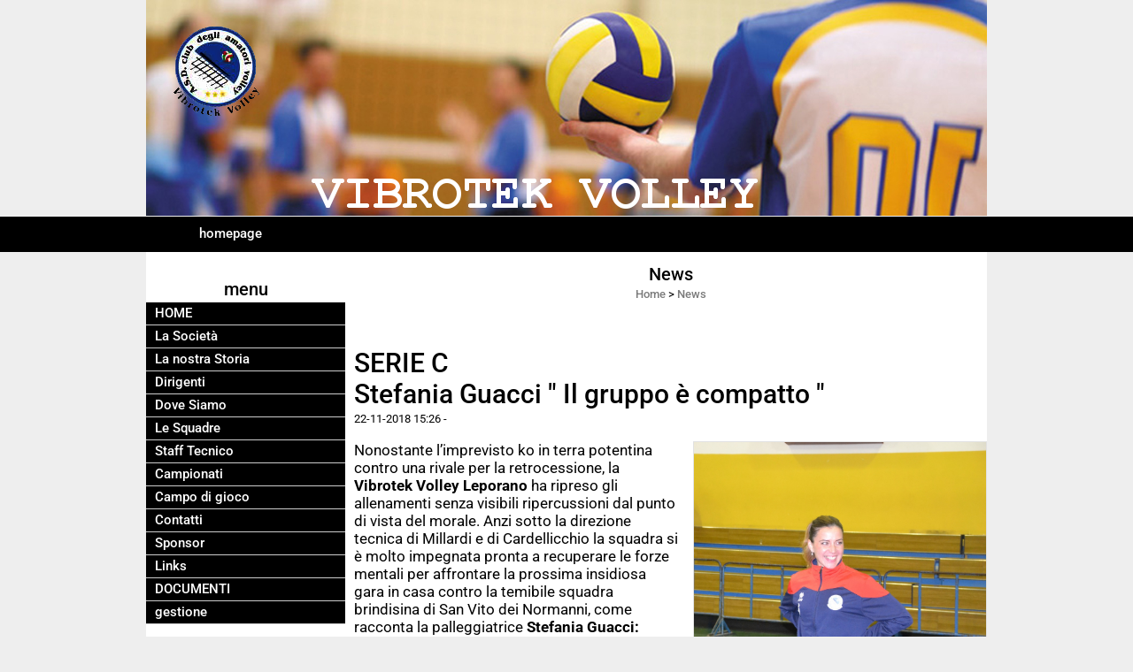

--- FILE ---
content_type: text/html; charset=UTF-8
request_url: https://www.vibrotekvolley.it/SERIE-C-Stefania-Guacci-Il-gruppo-e-compatto.htm
body_size: 11965
content:
<!-- T. scheda: 0.000 -->
<!-- T. newsscheda: 0.006 -->
<!DOCTYPE html>
<html lang="it">
<head>
<title>SERIE C Stefania Guacci " Il gruppo &egrave; compatto "</title>
<meta charset="utf-8">
<meta name="description" content="Nonostante l&rsquo;imprevisto ko in terra potentina contro una rivale per la retrocessione, la Vibrotek Volley Leporano ha ripreso gli allenamenti senza visibili r">
<meta name="keywords" content="SERIE C Femminile 2018 - 2019">
<link rel="canonical" href="https://www.vibrotekvolley.it/SERIE-C-Stefania-Guacci-Il-gruppo-e-compatto.htm"><meta http-equiv="Content-Security-Policy" content="upgrade-insecure-requests">
<meta property="og:author" content="www.vibrotekvolley.it">
<meta property="og:publisher" content="www.sitoper.it">
<meta name="generator" content="www.sitoper.it">
<meta name="robots" content="max-snippet:-1,max-image-preview:standard,max-video-preview:30">
<!-- CODICE HEAD AGGIUNTIVO -->
<script type="text/javascript">
	var gaJsHost = (("https:" == document.location.protocol) ? "https://ssl." : "http://www.");
	document.write(unescape("%3Cscript src='" + gaJsHost + "google-analytics.com/ga.js' type='text/javascript'%3E%3C/script%3E"));
</script>
<script type="text/javascript">
	var pageTracker = _gat._getTracker("UA-7574568-1");
	pageTracker._initData();
	pageTracker._trackPageview();
</script>
<!-- FINE CODICE HEAD AGGIUNTIVO -->

<link rel="stylesheet preload" as="style" type="text/css" href="https://www.vibrotekvolley.it/fonts/material-icons/material-icons.css">
<link rel="stylesheet preload" as="style" type="text/css" href="https://www.server179.h725.net/fonts/open-sans/open-sans.css">
<link rel="stylesheet preload" as="style" type="text/css" href="https://www.server179.h725.net/fonts/pontano-sans/pontano-sans.css">
<link rel="stylesheet preload" as="style" type="text/css" href="https://www.server179.h725.net/fonts/roboto/roboto.css">
	
<link href="https://www.vibrotekvolley.it/css_personali/cachestile_ridotta1_larga1_1307.css" rel="stylesheet" type="text/css" media="all">
<meta name="viewport" content="width=device-width, initial-scale=1.0">
<meta name="format-detection" content="telephone=no">

		
<style>

			
	/* sfondo singolo */
	@media all and (min-width: 1000px) {
		body {
		    background-color: #EEE !important;
		}
	}
</style>
<script src="https://www.vibrotekvolley.it/js/jquery.js"></script>
<script src="https://www.vibrotekvolley.it/js/datatimepicker/jquery.ui.timepicker.js?v=0.3.2" defer></script>
<link href="https://www.vibrotekvolley.it/js/datatimepicker/jquery.ui.timepicker.css?v=0.3.2" rel="stylesheet" type="text/css"/>
<script src="https://www.vibrotekvolley.it/js/jquery.ui.core.js"></script>
<script src="https://www.vibrotekvolley.it/js/datatimepicker/jquery.ui.datepicker.js" defer></script>
<script src="https://www.vibrotekvolley.it/js/datatimepicker/jquery.ui.timepicker-it.js" defer></script>
<script src="https://www.vibrotekvolley.it/js/datatimepicker/jquery.ui.datepicker-it.js" defer></script>
<link rel="stylesheet" href="https://www.vibrotekvolley.it/js/jquery-ui.css">

<script src="https://www.vibrotekvolley.it/js/libvarie.js?lu=30012026161815"></script>
<script src="https://www.vibrotekvolley.it/js/cookie/cookie.php?lu=30012026161815" defer></script>
<script src="https://www.vibrotekvolley.it/js/defer.php?lu=30012026161815" defer></script>
<script src="https://www.vibrotekvolley.it/js/menu.php?lu=30012026161815" defer></script>
<script src="https://www.vibrotekvolley.it/js/carrello.php?lu=30012026161815" defer></script>

<link rel="stylesheet preload" as="style" type="text/css" href="https://www.vibrotekvolley.it/js/slideshow/slideshow_css.php?lu=30012026161815">
<script src="https://www.vibrotekvolley.it/js/slideshow/slideshow_js.php?lu=30012026161815" defer></script>

<link rel="stylesheet preload" as="style" type="text/css" href="https://www.vibrotekvolley.it/js/slideshow2.0/slideshow_css.php?lu=30012026161815">
<script src="https://www.vibrotekvolley.it/js/slideshow2.0/slideshow_js.php?lu=30012026161815" defer></script>

<link rel="stylesheet preload" as="style" type="text/css" href="https://www.vibrotekvolley.it/js/calendario/calendario.css?lu=30012026161815">
<script src="https://www.vibrotekvolley.it/js/calendario/calendario.js?lu=30012026161815" defer></script>

<link rel="stylesheet preload" as="style" type="text/css" href="https://www.vibrotekvolley.it/js/boxscorrimento/boxscorrimento_css.php">
<script src="https://www.vibrotekvolley.it/js/boxscorrimento/boxscorrimento_js.php?lu=30012026161815" defer></script>

<link rel="stylesheet preload" as="style" type="text/css" href="https://www.vibrotekvolley.it/lightbox/lightbox_css.php?lu=30012026161815">
<script src="https://www.vibrotekvolley.it/lightbox/lightbox.js?lu=30012026161815" defer></script>

<script src="https://www.vibrotekvolley.it/js/inviaamico/inviaamico.js?lu=30012026161815" defer></script>

<!--Per rendere il sistema dei video di sfondo funzionante anche su explorer NON ELIMINARE LACIARE COSI-->
<!--[if lt IE 9]>
<script>
document.createElement('video');
</script>
<![endif]-->


<!-- NON SONO UN MODELLO -->	<script>
		var $jQCheckCampoAggiuntivo = jQuery.noConflict();
		
		$jQCheckCampoAggiuntivo(document).ready(function (index){
			
			$jQCheckCampoAggiuntivo("form[id^='moduloOrdine']").submit(function(index) {
				
				var selettore=$jQCheckCampoAggiuntivo(this).attr('id');
				var array=selettore.split('moduloOrdine');
				var trovate2=true;
				var patternemail = new RegExp(/^(("[\w-+\s]+")|([\w-+]+(?:\.[\w-+]+)*)|("[\w-+\s]+")([\w-+]+(?:\.[\w-+]+)*))(@((?:[\w-+]+\.)*\w[\w-+]{0,66})\.([a-z]{2,6}(?:\.[a-z]{2})?)$)|(@\[?((25[0-5]\.|2[0-4][\d]\.|1[\d]{2}\.|[\d]{1,2}\.))((25[0-5]|2[0-4][\d]|1[\d]{2}|[\d]{1,2})\.){2}(25[0-5]|2[0-4][\d]|1[\d]{2}|[\d]{1,2})\]?$)/i);
				var patterndate = new RegExp(/(?:0[1-9]|[12][0-9]|3[01])\/(?:0[1-9]|1[0-2])\/(?:19|20\d{2})/);
				
				$jQCheckCampoAggiuntivo("#moduloOrdine"+array[1]+" div[id^='ordinedatoaggiuntivovis_']").each(function (index, value) { 
					
					if(
						(!$jQCheckCampoAggiuntivo(this).find('input').val() || $jQCheckCampoAggiuntivo(this).find('input').val()=='undefined') && 
						(!$jQCheckCampoAggiuntivo(this).find('select').val() || $jQCheckCampoAggiuntivo(this).find('select').val()=='undefined') && 
						(!$jQCheckCampoAggiuntivo(this).find('textarea').val() || $jQCheckCampoAggiuntivo(this).find('textarea').val()=='undefined')
					)
					{
						trovate2=false;
					}
					else
					{
						//controllo i dati inseriti se email o data
						if($jQCheckCampoAggiuntivo(this).find('input').attr("id"))
						{
							var tipocampo = $jQCheckCampoAggiuntivo(this).find('input').attr("id").split('_');
							if(tipocampo[0]=='campoemail') 
							{
								if(!patternemail.test( $jQCheckCampoAggiuntivo(this).find('input').val() ))
								{
									trovate2=false;
								}								
							}
							else if(tipocampo[0]=='campodata')
							{
								if(!patterndate.test( $jQCheckCampoAggiuntivo(this).find('input').val() ))
								{
									trovate2=false;
								}
							}
						}						
					}													
				});
				
				if(!trovate2)
					{
					$jQCheckCampoAggiuntivo("#moduloOrdine"+array[1]+" #avvisocampiaggiuntivicomprasubito"+array[1]).show();
					return false;
					}
				else
					{
					$jQCheckCampoAggiuntivo("#moduloOrdine"+array[1]+" #avvisocampiaggiuntivicomprasubito"+array[1]).hide();
					}
			});
		});
	</script>
	
		
	
<style>

</style>
<!-- foglio stampa -->
<link rel="stylesheet" href="https://www.vibrotekvolley.it/css/stampa.css" media="print"> 

<!-- T. intestazionecss: 0.005 -->
	
<meta property="og:title" content="SERIE C Stefania Guacci &quot; Il gruppo &egrave; compatto &quot;" />
<meta property="og:type" content="article" />
<meta property="og:url" content="https://www.vibrotekvolley.it/SERIE-C-Stefania-Guacci-Il-gruppo-e-compatto.htm" />
<meta property="og:description" content="Nonostante l&rsquo;imprevisto ko in terra potentina contro una rivale per la retrocessione, la Vibrotek Volley Leporano ha ripreso gli allenamenti senza visibili r" />
<!-- img meta: dsc_0053.jpg --><!-- 3 -->
<meta property="og:image" content="https://www.vibrotekvolley.it/foto/grandi/dsc_0053.jpg" />
<meta name="twitter:image" content="https://www.vibrotekvolley.it/foto/grandi/dsc_0053.jpg" />
<meta name="twitter:image:alt" content="" />
<meta property="og:image:type" content="image/jpg" />
<meta property="og:image:width" content="1000" />
<meta property="og:image:height" content="1045" />

<meta name="twitter:card" content="summary_large_image">
<meta name="twitter:creator" content="@vibrotekvolley.it" />
<meta name="twitter:site" content="@vibrotekvolley.it">
<meta name="twitter:title" content="SERIE C Stefania Guacci  Il gruppo &egrave; compatto ">
<meta name="twitter:description" content="Nonostante l&rsquo;imprevisto ko in terra potentina contro una rivale per la retrocessione, la Vibrotek Volley Leporano ha ripreso gli allenamenti senza visibili r">
<meta name="twitter:domain" content="www.vibrotekvolley.it"></head>
<body id="news-scheda-587" class="">
	<a href="#contenuto-main" class="skip-link">Salta al contenuto principale</a>
<!-- inizio oggetti liberi body --><!-- fine oggetti liberi body -->
	<div id="sfondo-sito">
		<div id="data-ora">01 Febbraio 2026</div>
		
	<div id="accessoriofisso01"></div><div id="accessoriofisso02"></div><div id="accessorio-iniziosito"></div>
	<header id="testa" role="banner">
	    <div id="testa-interna"><!-- inizio oggetti liberi testa -->
<!-- fine oggetti liberi testa --><!-- no cache -->
<div class="box-generico ridotto "  id="box18">    
    <div class="boxContenuto">
		<div class="tab01 tab-nudo"><div class="contenitore-tab02">
			<div class="tab02 tab-nudo"><div class="tab02-area-foto"><div class="immagine align-center"><span class="nascosto">[</span><a href="index.php?c=3" title="index.php?c=3"><img src="/foto/grandi/1-1369388288.png" sizes="(min-width: 950px) 950px, 100vw" srcset="/foto/grandi/1-1369388288.png 950w" alt="" width="950" height="244"></a><span class="nascosto">]</span>
				<input name="w_immagine_box" id="w_immagine_box_spec_18_1" type="hidden" value="950">
				<input name="h_immagine_box" id="h_immagine_box_spec_18_1" type="hidden" value="244">
				</div></div>
				</div></div>
		</div>  
    	</div>
</div><!-- T. box 18: 0.001 --><!-- no cache --><!-- menu: 1 | eredita: no | chi eredita:  | tipo: orizzontale -->
	<div id="ancora-menu-orizzontale1-19"></div>
	<nav class="menu-orizzontale" id="menu-orizzontale1-19" style="z-index: 99" data-tipoMenu="orizzontale">
		<div class="menu-orizzontale-riga">
			<ul><li class="menu-orizzontale-tasto">
	<a href="https://www.vibrotekvolley.it/" title="homepage" data-urlPulsante="" data-moduloPulsante="homepage">homepage</a>
</li>
	        		<li class="menu-orizzontale-tasto"></li>
	        		<li class="menu-orizzontale-tasto"></li>
	        		<li class="menu-orizzontale-tasto"></li>
	        		<li class="menu-orizzontale-tasto"></li>
				</ul>
			</div>
		</nav><!-- T. menu 19 parziale1: 0.000 | parziale2: 0.001 --><!-- T. menu 19: 0.001 -->		
	    <!-- CHIUSURA DI testa-interna -->
		</div>
	<!-- CHIUSURA DI testa -->
	</header>
	
	<div id="accessorio-iniziocontenuti"></div>		<div id="corpo-contenitore">
			<div id="corpo-contenuto-paginainterna">
				
				<div id="menu"><!-- no cache --><!-- menu: 3 | eredita: no | chi eredita:  | tipo: verticale -->
<nav id="menu-verticale-nav3-4" class="menu-verticale-box mv-scatola" data-tipoMenu="verticale">
	<div class="mv-testa">menu</div>
	<div class="mv-corpo">
				<div class="mv-link01-corpo">
					<a href="https://www.vibrotekvolley.it/" title="HOME" data-urlPulsante="" data-moduloPulsante="homepage">HOME</a>
				</div>
				<div class="mv-link01-corpo">
					<a href="htm.htm" title="La Societ&agrave;" data-urlPulsante="htm.htm" data-moduloPulsante="pagine_aggiuntive">La Societ&agrave;</a>
				</div>
				<div class="mv-link01-corpo">
					<a href="La-nostra-Storia.htm" title="La nostra Storia" data-urlPulsante="La-nostra-Storia.htm" data-moduloPulsante="pagine_aggiuntive">La nostra Storia</a>
				</div>
				<div class="mv-link01-corpo">
					<a href="Dirigenti.htm" title="Dirigenti" data-urlPulsante="categorie.php?modulo_attuale=dirigenti" data-moduloPulsante="dirigenti">Dirigenti</a>
				</div>
				<div class="mv-link01-corpo">
					<a href="Vibrotek-Volley-Pulsano.htm" title="Vibrotek Volley Pulsano" data-urlPulsante="Vibrotek-Volley-Pulsano.htm" data-moduloPulsante="pagine_aggiuntive">Dove Siamo</a>
				</div>
				<div class="mv-link01-corpo">
					<a href="Le-Squadre-1.htm" title="Le Squadre" data-urlPulsante="categorie.php?modulo_attuale=squadre" data-moduloPulsante="squadre">Le Squadre</a>
				</div>
				<div class="mv-link01-corpo">
					<a href="Staff-Tecnico-1.htm" title="Staff Tecnico" data-urlPulsante="categorie.php?modulo_attuale=staff_tecnico" data-moduloPulsante="staff_tecnico">Staff Tecnico</a>
				</div>
				<div class="mv-link01-corpo">
					<a href="Campionati.htm" title="Campionati" data-urlPulsante="categorie.php?modulo_attuale=campionati_squadre" data-moduloPulsante="campionati_squadre">Campionati</a>
				</div>
				<div class="mv-link01-corpo">
					<a href="Campo-di-gioco.htm" title="Campo di gioco" data-urlPulsante="categorie.php?modulo_attuale=campi_di_gioco" data-moduloPulsante="campi_di_gioco">Campo di gioco</a>
				</div>
				<div class="mv-link01-corpo">
					<a href="https://www.vibrotekvolley.it/Contatti.htm" title="Contatti" data-urlPulsante="Contatti.htm" data-moduloPulsante="">Contatti</a>
				</div>
				<div class="mv-link01-corpo">
					<a href="Sponsor.htm" title="Sponsor" data-urlPulsante="categorie.php?modulo_attuale=sponsor" data-moduloPulsante="sponsor">Sponsor</a>
				</div>
				<div class="mv-link01-corpo">
					<a href="links.htm" title="Links" data-urlPulsante="categorie.php?modulo_attuale=links" data-moduloPulsante="links">Links</a>
				</div>
				<div class="mv-link01-corpo">
					<a href="documenti.htm" title="DOCUMENTI" data-urlPulsante="categorie.php?modulo_attuale=documenti" data-moduloPulsante="documenti">DOCUMENTI</a>
				</div>
				<div class="mv-link01-corpo">
					<a href="gestione/index.php" title="gestione" data-urlPulsante="gestione/index.php" data-moduloPulsante="gestione">gestione</a>
				</div>
	</div>
</nav><!-- T. menu 4 parziale1: 0.000 | parziale2: 0.003 --><!-- T. menu 4: 0.003 --><!-- no cache --><!-- menu: 4 | eredita: no | chi eredita:  | tipo: verticale -->
<nav id="menu-verticale-nav4-7" class="menu-verticale-box mv-scatola" data-tipoMenu="verticale">
	<div class="mv-testa">News</div>
	<div class="mv-corpo">
				<div class="mv-link01-corpo">
					<a href="MASCHILE.htm" title="MASCHILE" data-urlPulsante="categorie.php?categoria=91" data-moduloPulsante="news">SERIE C MASCHILE 2025 / 2026</a>
				</div>
				<div class="mv-link01-corpo">
					<a href="SERIE-D-Femminile-2016-2017.htm" title="SERIE D Femminile 2016-2017" data-urlPulsante="categorie.php?categoria=79" data-moduloPulsante="news">UNDER 19 MASCHILE 2025 / 2026</a>
				</div>
				<div class="mv-link01-corpo">
					<a href="ATTUALITA.htm" title="ATTUALITA" data-urlPulsante="categorie.php?categoria=2" data-moduloPulsante="news">ATTUALITA&acute;</a>
				</div>
				<div class="mv-link01-corpo">
					<a href="CRONACA.htm" title="CRONACA" data-urlPulsante="categorie.php?categoria=69" data-moduloPulsante="news">CRONACA</a>
				</div>
				<div class="mv-link01-corpo">
					<a href="GOSSIP.htm" title="GOSSIP" data-urlPulsante="categorie.php?categoria=4" data-moduloPulsante="news">GOSSIP</a>
				</div>
				<div class="mv-link01-corpo">
					<a href="TEMPO-LIBERO.htm" title="TEMPO LIBERO" data-urlPulsante="categorie.php?categoria=9" data-moduloPulsante="news">TEMPO LIBERO</a>
				</div>
				<div class="mv-link01-corpo">
					<a href="LE-AZIENDE-INFORMANO.htm" title="LE AZIENDE INFORMANO" data-urlPulsante="categorie.php?categoria=7" data-moduloPulsante="news">LE AZIENDE INFORMANO</a>
				</div>
				<div class="mv-link01-corpo">
					<a href="ECONOMIA.htm" title="ECONOMIA" data-urlPulsante="categorie.php?categoria=3" data-moduloPulsante="news">ECONOMIA</a>
				</div>
				<div class="mv-link01-corpo">
					<a href="POLITICA.htm" title="POLITICA" data-urlPulsante="categorie.php?categoria=68" data-moduloPulsante="news">POLITICA</a>
				</div>
	</div>
		<div class="mv-piede">	
			<a href="News.htm" title="elenco completo News">elenco completo</a>	
		</div>
</nav><!-- T. menu 7 parziale1: 0.000 | parziale2: 0.001 --><!-- T. menu 7: 0.001 --><!-- no cache -->
<div class="box-sondaggi ridotto "  id="box12">    
    <div class="boxContenuto">
		<div class="tab01">
			<!-- tab01 testa -->
			<header class="tab01-testa">
				<div class="titolo">
					Sondaggi
				</div>
			</header>
		
			<!-- tab01 corpo -->
			<div class="tab01-corpo">	
			</div>
			
		<!-- tab01 piede -->
		<footer class="tab01-piede">
			<div class="continua">
				<span class="nascosto">[</span>
					<a href="categorie.php?modulo_attuale=sondaggi" title="elenco completo">elenco completo</a>					
				<span class="nascosto">]</span>
			</div>
		</footer>
		</div>  
    	</div>
</div><!-- T. box 12: 0.001 --><!-- no cache -->
<div class="box-sponsor ridotto "  id="box15">    
    <div class="boxContenuto">
		<div class="tab01">
			<!-- tab01 testa -->
			<header class="tab01-testa">
				<div class="titolo">
					Sponsor
				</div>
			</header>
		
			<!-- tab01 corpo -->
			<div class="tab01-corpo"><div class="contenitore-tab02">
			<div class="tab02 tab-nudo"><div class="tab02-area-foto"><div class="immagine align-center"><span class="nascosto">[</span><a href="http://www.vibrotek.it" title="VIBROTEK SRL"><img src="/foto/grandi/vibrotek-001.jpg" sizes="(min-width: 1000px) 1000px, 100vw" srcset="/foto/piccole/vibrotek-001.jpg 140w, /foto/grandi/vibrotek-001.jpg 1000w" alt="" width="1000" height="357"></a><span class="nascosto">]</span>
				<input name="w_immagine_box" id="w_immagine_box_spec_15_4" type="hidden" value="1000">
				<input name="h_immagine_box" id="h_immagine_box_spec_15_4" type="hidden" value="357">
				</div></div>
				</div></div><div class="contenitore-tab02">
			<div class="tab02 tab-nudo"><div class="tab02-area-foto"><div class="immagine align-center"><span class="nascosto">[</span><a href="aps-taranto-25.htm" title="APS TARANTO 25"><img src="/foto/grandi/logo-taranto-25.jpg" sizes="(min-width: 200px) 200px, 100vw" srcset="/foto/piccole/logo-taranto-25.jpg 140w, /foto/grandi/logo-taranto-25.jpg 200w" alt="" width="200" height="200"></a><span class="nascosto">]</span>
				<input name="w_immagine_box" id="w_immagine_box_spec_15_49" type="hidden" value="200">
				<input name="h_immagine_box" id="h_immagine_box_spec_15_49" type="hidden" value="200">
				</div></div>
				</div></div><div class="contenitore-tab02">
			<div class="tab02 tab-nudo"><div class="tab02-area-foto"><div class="immagine align-center"><span class="nascosto">[</span><a href="http://www.metalgroup.ta.it" title="METAL CROUP SRL"><img src="/foto/grandi/metal-group.webp" sizes="(min-width: 299px) 299px, 100vw" srcset="/foto/piccole/metal-group.webp 140w, /foto/grandi/metal-group.webp 299w" alt="" width="299" height="60"></a><span class="nascosto">]</span>
				<input name="w_immagine_box" id="w_immagine_box_spec_15_50" type="hidden" value="299">
				<input name="h_immagine_box" id="h_immagine_box_spec_15_50" type="hidden" value="60">
				</div></div>
				</div></div><div class="contenitore-tab02">
			<div class="tab02 tab-nudo"><div class="tab02-area-foto"><div class="immagine align-center"><span class="nascosto">[</span><a href="Vibrotek-Volley.htm" title="Vibrotek Volley"><img src="/foto/grandi/logo-8.jpg" sizes="(min-width: 827px) 827px, 100vw" srcset="/foto/piccole/logo-8.jpg 140w, /foto/grandi/logo-8.jpg 827w" alt="" width="827" height="837"></a><span class="nascosto">]</span>
				<input name="w_immagine_box" id="w_immagine_box_spec_15_41" type="hidden" value="827">
				<input name="h_immagine_box" id="h_immagine_box_spec_15_41" type="hidden" value="837">
				</div></div>
				</div></div>	
			</div>
			
		<!-- tab01 piede -->
		<footer class="tab01-piede">
			<div class="continua">
				<span class="nascosto">[</span>
					<a href="Sponsor.htm" title="elenco completo">elenco completo</a>					
				<span class="nascosto">]</span>
			</div>
		</footer>
		</div>  
    	</div>
</div><!-- T. box 15: 0.004 --></div>				<div id="contenuti" class="news-scheda scheda">
				
				<main class="pag00" id="contenuto-main" role="main">
										<div class="pag00-testa">
								<div class="titolo">News</div><div class="sottotitolo"><span class="nascosto">percorso: </span><a href="https://www.vibrotekvolley.it/" title="torna a Home">Home</a> &gt; <a href="News.htm" title="torna a News">News</a></div>					</div> 
											<div class="pag00-corpo">
																
								<!-- pag01 - contenuti -->
								<article class="pag01">
									
								<header class="pag01-testa"><div class="titolo"><h1>SERIE C <div>Stefania Guacci " Il gruppo &egrave; compatto "</div></h1></div><div class="sottotitolo"><span class="sottotitolo-data">22-11-2018 15:26</span><span class="sottotitolo-categorie"> - </span></div>
								</header>									<div class="pag01-corpo">
											<div class="float-right struttura-immagine-dx"><div class="galleria-foto">
<div class="lb-galleriafotografica">    
 
        <label for="imagefotogallery587-1" title="zoom">
            <img src="foto/grandi/dsc_0053.jpg" width="" height="" alt="" class="fotodazoomare" title="">
			<input type="hidden" id="datifotogallery587-1" data-pathfoto="foto/grandi/dsc_0053.jpg" data-didascalia="" data-srcset="" data-sizes="" data-width="" data-height="" data-alt="" data-title="">
        </label>
			<input type="hidden" id="lb-maxelementfotogallery587" data-maxelement="1">
	        <div class="lb-overlay" id="overlayimagefotogallery587">	
	            <label for="lb-closefotogallery587">
	                <span class="lb-close">X CLOSE</span>					
					<span class="lb-contenitoreimmagine">					
	    	     		<img src="" srcset="" sizes="" width="" height="" alt="" title="" />
	    				 
	                    <label for="imagefotogallery587" title="<< precedente" class="lb-thumbimg">
	                        <span class="lb-prev"><span class="material-icons notranslate">keyboard_arrow_left</span></span>
	                    </label> 
	                    <label for="imagefotogallery587" title="successivo >>" class="lb-thumbimg">
	                        <span class="lb-next"><span class="material-icons notranslate">keyboard_arrow_right</span></span>
	                    </label>	
					</span>    				
					<span class="lb-didascalia"></span>				
	            </label>            
	        </div>    
<input type="radio" name="lb-galleryfotogallery587" id="lb-closefotogallery587">
</div>  
</div></div><div class="span-classe-testo testo">Nonostante l&rsquo;imprevisto ko in terra potentina contro una rivale per la retrocessione, la <strong>Vibrotek Volley Leporano</strong> ha ripreso gli allenamenti senza visibili ripercussioni dal punto di vista del morale. Anzi sotto la direzione tecnica di Millardi e di Cardellicchio la squadra si &egrave; molto impegnata pronta a recuperare le forze mentali per affrontare la prossima insidiosa gara in casa contro la temibile squadra brindisina di San Vito dei Normanni, come racconta la palleggiatrice<strong> Stefania Guacci: <BR></strong><div><strong><BR></strong><div><em>&ldquo;Il gruppo sta bene e mentalmente &egrave; ok. Non &egrave; stato semplice metabolizzare l&rsquo;imprevista battuta d&rsquo;arresto di domenica scorsa, ma la squadra ha saputo reagire e ogni giorno che passa aumenta la sintonia tra di noi. Lentamente stiamo trovando quell&rsquo;intesa che ad inizio campionato &egrave; un po&rsquo; mancata per l&rsquo;arrivo di tante nuove giocatrici, tra cui io, in un gruppo gi&agrave; collaudato. <BR></em></div><div><BR></div><div><em>Andando ad analizzare la gara contro il Potenza, non abbiamo ancora ben compreso cosa non abbia funzionato. Rivedendo la partita posso affermare che abbiamo giocato bene e potevamo fare di pi&ugrave;. Le nostre avversarie, forse, sono state pi&ugrave; determinate nei momenti topici dei set. E&rsquo; proprio qui che dobbiamo migliorare, non riusciamo ad essere lucide e determinate nei momenti importanti. E la dimostrazione &egrave; proprio il punteggio del primo set conclusosi con il parziale di 31 a 29 per le nostre avversarie, quando in precedenza avevamo avuto pi&ugrave; di una volta la possibilit&agrave; di chiudere il parziale e ce la siamo fatta sfuggire.<BR></em></div><div><em><BR></em></div><div><em> Domenica, contro il San Vito dei Normanni, sar&agrave;, sicuramente, una partita difficile da affrontare con il massimo impegno e concentrazione. Conosco molto bene la forza delle nostre avversarie nelle cui file milita la tarantina, Marcella Scaglioso, che &egrave; una gran palleggiatrice con tantissima esperienza anche in campionati di serie superiore. Si tratta di una partita che non ha bisogno di stimoli particolari visto che ce la dovremo vedere con un&rsquo;altra formazione che punta all&rsquo;alta classifica.<BR></em></div><div><em><BR></em></div><div><em>Per quanto mi riguarda sto continuando a lavorare con impegno, anche se non sono ancora al top delle mie capacit&agrave; sportive, rispetto ad inizio stagione per&ograve; va molto meglio. Poi, aver avuto la possibilit&agrave; di giocare domenica scorsa tutta la gara per la indisponibilit&agrave; della mia compagna di squadra, Sarah Marino, mi ha dato la possibilit&agrave; di ritrovare il ritmo gara che mi mancava da molto tempo. <BR></em></div><div><em><BR></em></div><div><em>Per domenica a Leporano mi aspetto un gran tifo da parte dei nostri sostenitori. Sono convinta che malgrado tutto verranno in tanti a tifare per la nostra squadra e darci quella carica necessaria per superare questo momento poco brillante. <BR></em></div><div><BR></div></div></div><div class="clear-right"></div><div class="link-accessori">
	<span class="nascosto">[</span><span title="invia a un amico" class="pul_invia_amico" data-modulo="news" data-specifica="587"><img src="/img/share-email.png" alt="icona per inviare a un amico"></span><span class="nascosto">]</span> <span class="nascosto">[</span><a href="news_scheda_stampa.php?idnews=587" title="stampa" rel="nofollow"><img src="/img/share-stampante.png" alt="icona per stampare"></a><span class="nascosto">]</span> 
<span class="nascosto">[</span><span title="condividi su Facebook" onclick="shareFacebook('https://www.vibrotekvolley.it/SERIE-C-Stefania-Guacci-Il-gruppo-e-compatto.htm','SERIE+C+Stefania+Guacci+%22+Il+gruppo+%C3%A8+compatto+%22');" style="cursor: pointer;"><img src="/img/share-facebook.png" alt="icona di Facebook"></span><span class="nascosto">]</span> 
<span class="nascosto">[</span><span title="condividi su Twitter" onclick="shareTwitter('https://www.vibrotekvolley.it/SERIE-C-Stefania-Guacci-Il-gruppo-e-compatto.htm','SERIE+C+Stefania+Guacci+%22+Il+gruppo+%C3%A8+compatto+%22');" style="cursor: pointer;"><img src="/img/share-x.png" alt="icona di Twitter"></span><span class="nascosto">]</span> </div>									</div> 	
																	</article>
								<!-- FINE pag01 - contenuti -->								
								<div class="box-paginazione">
												<div class="float-left" style="width: 33%"><a href="SERIE-C-Alessandra-Toniazzi-Venderemo-cara-la-pelle.htm" title="scheda precedente: SERIE C Alessandra Toniazzi " Venderemo cara la pelle"">&lt;&lt; precedente</a></div>
										  <div class="float-left visibilita-solo-pc align-center" style="width: 33%">&nbsp;
										  </div>
										  <div class="float-right align-right" style="width: 33%"><a href="SERIE-CLa-Settimana-di-Federica.htm" title="scheda successiva: SERIE C"La Settimana di Federica"">successivo >></a></div><div class="clear-left clear-right"></div></div>					</div>					
				    				</main>	
		    <!-- FINE ZONA DEI CONTENUTI -->
		    </div>
		        
			<div class="cancellatore-corpo"></div>
		</div>
	</div>
	<hr>
	<div id="accessorio-finecontenuti"></div>
<!-- T. schedatemplate: 0.025 -->
<footer id="piede-contenitore" role="contentinfo">
	<!-- inizio oggetti liberi piede -->
<!-- fine oggetti liberi piede -->	
	<div id="piede-contenuto">		
		<!-- no cache -->
<div class="box-dati-azienda largo "  id="box17">    
    <div class="boxContenuto">
		<div class="tab01 tab-nudo">
				<div class="tab02 tab-nudo">
					<div class="tab02-corpo">
						
			<div class="descrizione">
				<div style="text-align: center;"><div style="color: #8F8F8F;"><div style="font-family: Arial, Helvetica, sans-serif;"><div style="font-size: 12px;">Associazione Sportiva Dilettantistica  CLUB DEGLI AMATORI VOLLEY<BR>VIA E. TORRICELLI , 3 - FAGGIANO (TARANTO)<BR>P.I. 0 2 7 2 8 8 2 0 7 3 5  C.F 0 2 7 2 8 8 2 0 7 3 5 <BR>Tel. 335 75 97 356 Fax 099 59 21 111<BR><a href="mailto:amatorivolley@vibrotekvolley.it" title="amatorivolley@vibrotekvolley.it">amatorivolley@vibrotekvolley.it</a></div></div></div></div>
			</div>
					</div>
				</div>
		</div>  
    	</div>
</div><!-- T. box 17: 0.001 -->		
	</div>
</footer>
		<!-- T. piede: 0.002 -->

<div id="firma" role="region" aria-label="Crediti del sito">
	<a href="https://www.sitoper.it" title="Creazione siti web">Realizzazione siti web www.sitoper.it</a>
</div>

<!-- modulo modifica paragrafo -->
<div class="windowsSfondo windows_InviaAmico_sfondo windows_NonVisibile_sfondo"></div>
<div class="windows windows_InviaAmico windows_NonVisibile">
					
	<div class="windowsTitolo">
		<div class="float-left">invia a un amico</div>
		<div class="float-right align-right"><img src="/img/chiudi.png" id="FinestraChiudiInviaAmico" alt="icona per chiudere"></div>
		<div class="clear-both"></div>
	</div>
	
	<div class="windowsContenuto">   
		
		<div id="esito_invia_amico"></div> 
		
		<div class="inviaAmico_num_invii errore">Attenzione!<BR>Non puoi effettuare più di 10 invii al giorno.</div>
		
		<div class="inviaAmico_form">
			
			<form name="ModuloInviaAmico" id="ModuloInviaAmico" action="js/inviaamico/inviaamico.php" method="post">
				<div class="float-left" style="width: 49%; margin-right: 1%;">
					<div><label for="nome_mittente"><strong>nome del mittente</strong></label></div>
					<div><input name="nome_mittente" type="text" id="nome_mittente" value="" style="width: 95%;" autocomplete="name"></div>
				</div>
				<div class="float-left" style="width: 49%; margin-left: 1%;">
					<div><label for="email_mittente"><strong>indirizzo E-mail del mittente</strong></label></div>
					<div><input name="email_mittente" type="email" id="email_mittente" value="" style="width: 95%;" autocomplete="email"></div>
				</div>
				<div class="clear-left"></div>
				
	
				<div class="float-left" style="width: 49%; margin-right: 1%;">
					<div><label for="nome_destinatario"><strong>nome del destinatario</strong></label></div>
					<div><input name="nome_destinatario" type="text" id="nome_destinatario" value="" style="width: 95%;" autocomplete="name"></div>
				</div>
				<div class="float-left" style="width: 49%; margin-left: 1%;">
					<div><label for="email_destinatario"><strong>indirizzo E-mail del destinatario</strong></label></div>
					<div><input name="email_destinatario" type="email" id="email_destinatario" value="" style="width: 95%;" autocomplete="email"></div>
				</div>
				<div class="clear-left"></div>
				
				<div><label for="messaggio"><strong>messaggio</strong></label></div>
				<div><textarea name="messaggio" id="messaggio" style="width: 100%;" rows="4" autocomplete="off"></textarea></div>
<div id="accettazione-6" class="area-accettazioni">
<div>
	<span class="bold">Informativa Art. 13 legge 196/2003 Privacy</span>
</div>
<div class="area-accettazioni-riquadro" id="accettazione-scroll-6" style="height: 70px !important;">
	<a name="#nota-accettazione6" title="nota accettazione Informativa Art. 13 legge 196/2003 Privacy"></a>
	<div class="testo">
		
            <div class="paragrafoPagina" id="paragrafoPagina12">
            
                <div class="paragrafoPaginaContenuto">   
				    <div class="pag02">											
    					<div class="pag02-corpo-sx"> 
    						<div class="pag02-corpo-dx"> 
    							<div class="pag02-corpo-cx">
    								L&acute;A.S.D. Club degli Amatori Volley Pulsano si impegna a proteggere la privacy degli Utenti, in particolare, attraverso procedure di sicurezza per proteggere i dati personali contro:<br><br>o L&acute;accesso non autorizzato<br>o L&acute;utilizzo improprio o la divulgazione<br>o La modifica non autorizzata<br>o La perdita o la distruzione accidentale o causata da atto illecito<br><br>Nella presente informativa sulla privacy vengono descritti i meccanismi di raccolta e trattamento dei dati adottati dal sito http://www.vibrotekvolley.it ; le informazioni che seguono non si applicano pertanto ad altri siti, prodotti o servizi non forniti direttamente dall&acute;A.S.D. Club degli Amatori Volley Pulsano, in linea e non in linea, n&eacute; ad altri siti web eventualmente consultati dall&acute;utente tramite link e/o attivit&agrave; poste in essere da terzi.<br><br>Si descrivono le modalit&agrave; di gestione del sito, sia in riferimento al trattamento dei dati personali degli Utenti che lo consultano, sia dei dati che dovessero essere inviati spontaneamente dai Visitatori del sito, accessibile per via telematica a partire dall&acute;indirizzo: http://www.vibrotekvolley.it . L&acute;accesso al Sito presuppone il consenso alla raccolta e al trattamento dei dati personali, secondo le modalit&agrave; descritte nella presente informativa sulla privacy. Il "Titolare del trattamento" &egrave; A.S.D. Club degli Amatori Volley Pulsano.<br><br><strong>Dati trattati</strong><br><br>I sistemi informatici e le procedure software, preposte al funzionamento del sito acquisiscono, nel corso del loro normale esercizio, alcuni dati personali (dati di navigazione), la cui trasmissione &egrave; implicita nel corso del funzionamento dei protocolli di comunicazione Internet. Si precisa che il Titolare di questo sito non acquisisce le predette informazioni. Il trattamento dei dati avr&agrave; unicamente ad oggetto dati comuni: nome, cognome ed indirizzo di posta elettronica. In proposito si precisa che tale trattamento non riguarder&agrave; in alcun modo i dati personali sensibili (art. 4, comma 1, lett. d) e giudiziari (art. 4, comma 1, lett. e). I dati personali che dovessero essere inviati spontaneamente a questo sito, dai Visitatori dello stesso, mediante la compilazione del form di invio dati presente alla pagina "contattaci", saranno trattati secondo principi di correttezza, liceit&agrave; e trasparenza, per la tutela della riservatezza e dei diritti degli interessati.<br><br><strong>Finalit&agrave;</strong><br><br>Il trattamento dei dati personali ricevuti potr&agrave; essere finalizzato, a seconda dei casi, all&acute;invio di comunicazioni commerciali, nonch&eacute;, alla loro comunicazione ai soggetti nostri partners commerciali in attivit&agrave; di co-marketing e iniziative commerciali, alla gestione in funzione di eventuali e successivi rapporti con Vibrotetek Volley , ovvero al mero scambio di informazioni e di contatti, comunque relative alle attivit&agrave; ed agli eventi organizzati ai quali la A.S.D. Club degli Amatori Volley possa partecipare. In ogni caso, il trattamento riguarder&agrave; unicamente dati comuni.<br><br>L&acute;A.S.D. Club degli Amatori Volley Pulsano non raccoglie, n&eacute; ricava dati personali o informazioni ottenute dal proprio sito al fine di divulgazione o vendita a soggetti esterni per finalit&agrave; di marketing, n&eacute; si presta all&acute;invio di posta elettronica per conto di terzi.<br><br><br><strong>Consenso</strong><br><br>Il suo consenso al trattamento degli stessi dati con le modalit&agrave; di cui sopra ai fini dell&acute;esecuzione di attivit&agrave; finalizzate &egrave; facoltativo. Tuttavia il mancato conferimento potrebbe precludere lo svolgimento delle attivit&agrave; sopra descritte.<br><br><strong>Collegamenti con siti terzi</strong><br><br>Si prega di notare che il presente sito contiene collegamenti (links) ad altri siti i quali non sono governati da questa privacy policy.<br><br><strong>Protezione delle informazioni personali</strong><br><br>L&acute;A.S.D. Club degli Amatori Volley Pulsano protegge incondizionatamente la riservatezza delle informazioni personali. Le diverse tecnologie e procedure di protezione utilizzate sono finalizzate a proteggere le informazioni personali dall&acute;accesso, l&acute;utilizzo o la divulgazione non autorizzati. Ad esempio, le informazioni personali vengono memorizzate su sistemi di computer ad accesso limitato, collocati in strutture controllate.<br><br><strong>Cookies</strong><br><br>Un cookie &egrave; un file di testo di dimensioni ridotte salvato nel disco rigido dal server di una pagina Web. I cookie non possono essere utilizzati per eseguire programmi o inviare virus al computer dell&acute;utente. I cookie vengono assegnati all&acute;utente in maniera univoca e possono essere letti solo dal server Web del dominio che li ha inviati. Nessun dato personale degli utenti viene in proposito acquisito dal sito. Non viene fatto uso di cookies per la trasmissione di informazioni di carattere personale, n&eacute; vengono utilizzati c.d. cookies persistenti di alcun tipo, ovvero sistemi per il tracciamento degli utenti. Il presente sito non utilizza neanche i c.d. cookies di sessione (che non vengono memorizzati in modo persistente sul computer dell&acute;utente e svaniscono con la chiusura del browser).<br><br><strong>Web beacons</strong><br><br>Le pagine Web e le nostre e-mail di aggiornamento non contengono immagini elettroniche, chiamate anche "one pixel GIFs", "clear GIFs" o "pixel tags". Sui siti Web esse permettono di conteggiare il numero degli utenti che hanno visitato le pagine e nei messaggi promozionali/newsletters via e-mail permettono di conteggiare quanti sottoscrittori li hanno letti. I Web beacons permettono di ottenere dati di carattere statistico relativamente alle attivit&agrave; e caratteristiche che pi&ugrave; interessano i clienti al fine di fornire contenuti maggiormente personalizzati. Essi non sono utilizzati per accedere a dati personali senza il consenso.<br><br><strong>Diritto di Accesso</strong><br><br>Ai sensi dell&acute;articolo 7 D. Lgs. n. 196/2003, ogni interessato potr&agrave; rivolgersi alla A.S.D Club degli Amatori Volley Pulsano., indirizzo e-mail amatorivolley@vibrotekvolley.it per esercitare il proprio diritto di accesso.<br><br><br><strong>Art.7: Diritto di accesso ai dati personali ed altri diritti</strong><br><br>1. L&acute;interessato ha diritto di ottenere la conferma dell&acute;esistenza o meno di dati personali che lo riguardano, anche se non ancora registrati, e la loro comunicazione in forma intelligibile.<br><br>2. L&acute;interessato ha diritto di ottenere l&acute;indicazione: a) dell&acute;origine dei dati personali; b) delle finalit&agrave; e modalit&agrave; del trattamento; c) della logica applicata in caso di trattamento effettuato con l&acute;ausilio di strumenti elettronici; d) degli estremi identificativi del titolare, dei responsabili e del rappresentante designato ai sensi dell&acute;articolo 5, comma 2; e) dei soggetti o delle categorie di soggetti ai quali i dati personali possono essere comunicati o che possono venirne a conoscenza in qualit&agrave; di rappresentante designato nel territorio dello Stato, di responsabili o incaricati.<br><br>3. L&acute;interessato ha diritto di ottenere: a) l&acute;aggiornamento, la rettificazione ovvero, quando vi ha interesse, l&acute;integrazione dei dati; b) la cancellazione, la trasformazione in forma anonima o il blocco dei dati trattati in violazione di legge, compresi quelli di cui non &egrave; necessaria la conservazione in relazione agli scopi per i quali i dati sono stati raccolti o successivamente trattati; c) l&acute;attestazione che le operazioni di cui alle lettere a) e b) sono state portate a conoscenza, anche per quanto riguarda il loro contenuto, di coloro ai quali i dati sono stati comunicati o diffusi, eccettuato il caso in cui tale adempimento si rivela impossibile o comporta un impiego di mezzi manifestamente sproporzionato rispetto al diritto tutelato.<br>
</div> 
    						</div> 
    					</div>
    				
                    </div>	      
                </div>	
			</div>	
		<div class="contenitoreParagrafi" id="contenitoreParagrafi15">
            
            <div class="contenitoreParagrafiContenuto">
<div class="contenitoreParagrafiColonna"></div>
<div class="contenitoreParagrafiColonna"></div>	                    
            </div>			
            			
		</div>
		
            <div class="paragrafoPagina" id="paragrafoPagina16">
            
                <div class="paragrafoPaginaContenuto">   
				    <div class="pag02">											
    					<div class="pag02-corpo-sx"> 
    						<div class="pag02-corpo-dx"> 
    							<div class="pag02-corpo-cx">
    								
    							</div> 
    						</div> 
    					</div>
    				
                    </div>	      
                </div>	
			</div>
</div>
</div>
<span class="nascosto">
<a href="#torna-accettazione6" title="torna indietro">torna indietro</a></span>
<a name="#torna-accettazione6" title="Informativa Art. 13 legge 196/2003 Privacy"></a>
<span class="nascosto">
	<a href="#nota-accettazione6" title="leggi Informativa Art. 13 legge 196/2003 Privacy">leggi Informativa Art. 13 legge 196/2003 Privacy</a>
</span><input class="accettazione-input" name="accettazione6" id="accettazione6" type="checkbox" value="si"><div class="accettazione-label"><label for="accettazione6"><span class="bold">Ho letto l'informativa sulla privacy ed accetto il trattamento dei dati personali</span></label>&nbsp;<span class="nascosto">obbligatorio</span>
	</div>
</div>
<input name="paginaPhpAccettazione" id="paginaPhpAccettazione" type="hidden" value="">
<input name="idspecificaAccettazione" id="idspecificaAccettazione" type="hidden" value="">
<input name="AccettazioneSoloPrivacy" id="AccettazioneSoloPrivacy" type="hidden" value="1">
		<div id="formcaptchaContenitore_inviaamico">
		<div class="formcaptcha">
			<div class="bold">
				<label for="fcptinviaamico">codice di protezione</label>
			</div>
			<div class="contenitoreCaptcha">
				<img src="https://www.vibrotekvolley.it/captcha.php?par_fcpt=inviaamico&tmp=1769985625" alt="generic image" style="">
				<span class="refreshCaptcha" id="refreshCaptcha_inviaamico">refresh</span>
			</div>
			<BR>
 			<input type="text" name="fcptinviaamico" id="fcptinviaamico" value="" placeholder="inserisci il codice" style="width: 200px; margin-top: 10px;">
 			<input type="hidden" name="par_fcpt" value="inviaamico">
		</div></div> 
	
					<div class="submit">	
						<div id="load_ModuloInviaAmico">	
							<div class="pulsante">	    
								<input type="submit" name="submit" id="submitModuloInviaAmico" value="Invia" />
							</div>				
						</div>
						<input name="request_uri" type="hidden" value="/SERIE-C-Stefania-Guacci-Il-gruppo-e-compatto.htm">
						<input name="azione" id="azione" type="hidden" value="invia">
						<input name="modulo" id="modulo" type="hidden" value="">
						<input name="specifica" id="specifica" type="hidden" value="">
					</div>
						
				</form>
			</div>
												 
		</div>                    
			
	</div><div id="windows_confirm_delete">
    <div id="windows_confirm_delete_label"></div>    
    <div id="windows_confirm_delete_button"></div>
</div>
<button type="button" id="tornasu" class="tornasu" aria-label="Torna all'inizio">
  <img src="/img/torna-su.png" alt="" aria-hidden="true" role="presentation">
</button>
	<aside id="risoluzioneschermo" style="display: none;">
	<span id="risoluzionedimensione"> × </span><span id="detectmobile">no</span><span id="stilemobileattivo">mobilesi</span> - DetectMobile: no (stile mobile: mobilesi && session windowwidth: )</aside>
<aside id="linguabrowsersitoweb" style="display: none;">
	<div id="linguabrowser"></div>
	<div id="linguasitoweb"></div>
</aside>
	<!--
--></div>
<div id="accessorio-finepiede"></div>
<!-- 51t0p3r-51am0-1-p1u-b3ll1 | /SERIE-C-Stefania-Guacci-Il-gruppo-e-compatto.htm | /scheda.php?par=SERIE-C-Stefania-Guacci-Il-gruppo-e-compatto | news_scheda.php?idnews=587 | 81.4.100.73 | OK-TESTONE | 0.038 | PHP 7.2.24 -->
	<input type="hidden" id="requestUriDoveSono" name="requestUriDoveSono" value="SERIE-C-Stefania-Guacci-Il-gruppo-e-compatto.htm">
	<input type="hidden" id="phpSelfDoveSono" name="phpSelfDoveSono" value="scheda.php">
	<input type="hidden" id="phpSelfDoveSono2" name="phpSelfDoveSono2" value="news_scheda.php">
	<input type="hidden" id="queryStringDoveSono" name="queryStringDoveSono" value="par=SERIE-C-Stefania-Guacci-Il-gruppo-e-compatto">
	<input type="hidden" id="queryStringDoveSono2" name="queryStringDoveSono2" value="idnews=587">
	<input type="hidden" id="moduloDoveSono" name="moduloDoveSono" value="news">
	<input type="hidden" id="array_menu_dedicato_dipendedasezione" name="array_menu_dedicato_dipendedasezione" value=""></body>
</html>
<!--FINEA-->
<!--FINEB-->